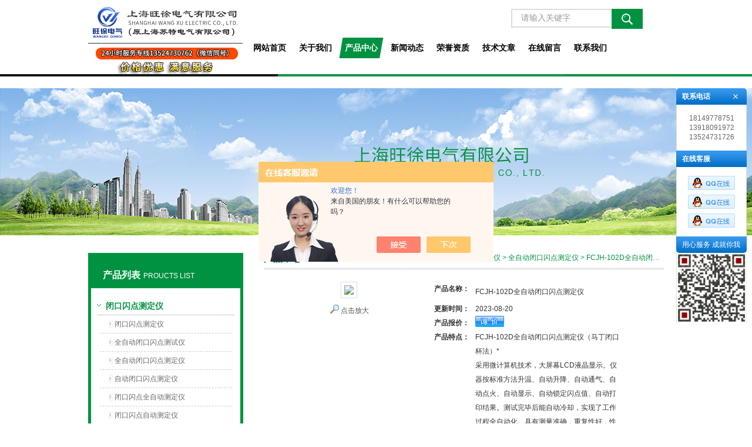

--- FILE ---
content_type: text/html; charset=utf-8
request_url: http://www.wxzlcdy.com/Products-28006355.html
body_size: 8234
content:
<!DOCTYPE html PUBLIC "-//W3C//DTD XHTML 1.0 Transitional//EN" "http://www.w3.org/TR/xhtml1/DTD/xhtml1-transitional.dtd">
<html xmlns="http://www.w3.org/1999/xhtml">
<head>
<meta http-equiv="Content-Type" content="text/html; charset=utf-8" />
<TITLE>FCJH-102D全自动闭口闪点测定仪-上海旺徐电气有限公司</TITLE>
<META NAME="Keywords" CONTENT="FCJH-102D全自动闭口闪点测定仪">
<META NAME="Description" CONTENT="上海旺徐电气有限公司所提供的FCJH-102D全自动闭口闪点测定仪质量可靠、规格齐全,上海旺徐电气有限公司不仅具有专业的技术水平,更有良好的售后服务和优质的解决方案,欢迎您来电咨询此产品具体参数及价格等详细信息！">
<script src="/ajax/common.ashx" type="text/javascript"></script>
<script src="/ajax/NewPersonalStyle.Classes.SendMSG,NewPersonalStyle.ashx" type="text/javascript"></script>
<script src="/js/videoback.js" type="text/javascript"></script>
<link href="/Skins/342855/css/style.css" rel="stylesheet" type="text/css" />
<script type="text/javascript" src="/Skins/342855/js/jquery.pack.js"></script>
<script type="text/javascript" src="/Skins/342855/js/jquery.SuperSlide.js"></script>
<!--导航当前状态 JS-->
<script language="javascript" type="text/javascript"> 
	var menu= '3';
</script>
<!--导航当前状态 JS END-->
<link rel="shortcut icon" href="/Skins/342855/favicon.ico" />
<script type="application/ld+json">
{
"@context": "https://ziyuan.baidu.com/contexts/cambrian.jsonld",
"@id": "http://www.wxzlcdy.com/Products-28006355.html",
"title": "FCJH-102D全自动闭口闪点测定仪",
"pubDate": "2017-09-20T10:31:05",
"upDate": "2023-08-20T08:57:12"
    }</script>
<script type="text/javascript" src="/ajax/common.ashx"></script>
<script src="/ajax/NewPersonalStyle.Classes.SendMSG,NewPersonalStyle.ashx" type="text/javascript"></script>
<script type="text/javascript">
var viewNames = "";
var cookieArr = document.cookie.match(new RegExp("ViewNames" + "=[_0-9]*", "gi"));
if (cookieArr != null && cookieArr.length > 0) {
   var cookieVal = cookieArr[0].split("=");
    if (cookieVal[0] == "ViewNames") {
        viewNames = unescape(cookieVal[1]);
    }
}
if (viewNames == "") {
    var exp = new Date();
    exp.setTime(exp.getTime() + 7 * 24 * 60 * 60 * 1000);
    viewNames = new Date().valueOf() + "_" + Math.round(Math.random() * 1000 + 1000);
    document.cookie = "ViewNames" + "=" + escape(viewNames) + "; expires" + "=" + exp.toGMTString();
}
SendMSG.ToSaveViewLog("28006355", "ProductsInfo",viewNames, function() {});
</script>
<script language="javaScript" src="/js/JSChat.js"></script><script language="javaScript">function ChatBoxClickGXH() { DoChatBoxClickGXH('https://chat.chem17.com',344457) }</script><script>!window.jQuery && document.write('<script src="https://public.mtnets.com/Plugins/jQuery/2.2.4/jquery-2.2.4.min.js" integrity="sha384-rY/jv8mMhqDabXSo+UCggqKtdmBfd3qC2/KvyTDNQ6PcUJXaxK1tMepoQda4g5vB" crossorigin="anonymous">'+'</scr'+'ipt>');</script><script type="text/javascript" src="https://chat.chem17.com/chat/KFCenterBox/342855"></script><script type="text/javascript" src="https://chat.chem17.com/chat/KFLeftBox/342855"></script><script>
(function(){
var bp = document.createElement('script');
var curProtocol = window.location.protocol.split(':')[0];
if (curProtocol === 'https') {
bp.src = 'https://zz.bdstatic.com/linksubmit/push.js';
}
else {
bp.src = 'http://push.zhanzhang.baidu.com/push.js';
}
var s = document.getElementsByTagName("script")[0];
s.parentNode.insertBefore(bp, s);
})();
</script>
</head>

<body>
<div id="top"><!--头部开始-->
	     <div class="logo"><a href="/"><span>上海旺徐电气有限公司</span></a></div>
		<div class="top_right">
        <div id="tit">
        <span style=" font-family:隶书; display:none;">咨询电话：<b>13918091972(同微信号)</b></span>
		<div id="search">
        <form id="form1" name="form1" method="post" onsubmit="return checkFrom(this);" action="/products.html">
        <input name="keyword" type="text" class="ss_input"onfocus="if (value =='请输入关键字'){value =''}" onblur="if (value =='')" value="请输入关键字"  />
        <input name="" type="submit" class="ss_an" value="" />
        </form>
      </div>
      </div>
      <div id="nav"><!--导航开始-->
<div class="menu">
<ul>
<li><a id="menuId1" href="/">网站首页</a></li>
<li><a id="menuId2" href="/aboutus.html">关于我们</a></li>
<li><a id="menuId3" href="/products.html">产品中心</a></li>
<li><a id="menuId4" href="/news.html">新闻动态</a></li>
<li><a id="menuId5" href="/honor.html">荣誉资质</a></li>
<li><a id="menuId6" href="/article.html">技术文章</a></li>
<li><a id="menuId8" href="/order.html">在线留言</a></li>
<li><a id="menuId9" href="/contact.html">联系我们</a></li>
</ul>
<script language="javascript" type="text/javascript">
try {
    document.getElementById("menuId" + menu).className = "nav_hover";
}
catch (e) {}
</script>
<div class="clear"> </div>
</div>
<!--导航 end--></div>
	  </div>
<!--头部 end--></div>
<script src="https://www.chem17.com/mystat.aspx?u=wangxu23"></script>
<div class="top_b"></div>
<div class="ny_banner"><!--banner-->

  <!--banner end--></div>
  

<div id="main_box"><!--三栏目-->
<div class="in_left"><!--首页目录-->
<div class="biaotib"><b>产品列表</b>PROUCTS LIST</div>

<div class="catalog">
 <ul>

 <li><a class="hide" href="/ParentList-1519078.html" >闭口闪点测定仪</a>
 <div id="submenu_闭口闪点测定仪" >
  <ul>
  
  <li><a href="/SonList-1543633.html">闭口闪点测定仪</a></li>
  
  <li><a href="/SonList-1543163.html">全自动闭口闪点测试仪</a></li>
  
  <li><a href="/SonList-1542374.html">全自动闭口闪点测定仪</a></li>
  
  <li><a href="/SonList-1542044.html">自动闭口闪点测定仪</a></li>
  
  <li><a href="/SonList-1541827.html">闭口闪点全自动测定仪</a></li>
  
  <li><a href="/SonList-1541341.html">闭口闪点自动测定仪</a></li>
  
  <li><a href="/SonList-1539972.html">闭口闪点仪</a></li>
  
  </ul>
  </div>
 </li>  
 
 </ul>
 <div class="moreclass"><a href="/products.html" class="moreclass">查看全部产品</a></div>
</div>

<!--首页目录 end-->
<div class="biaotib"><b>新闻动态</b>NEWS</div>

<div class="catalog">
 <ul>
	
        <li><a href="/News-1667041.html" title="自动张力测定仪是如何精准测量张力的？">自动张力测定仪是如何精准测量张力的？</a></li>
      	
        <li><a href="/News-1660567.html" title="质控效率升级！表面张力系数测定仪真香警告">质控效率升级！表面张力系数测定仪真香警告</a></li>
      	
        <li><a href="/News-1653443.html" title="液体表面张力测定仪藏着这些测定“小窍门”">液体表面张力测定仪藏着这些测定“小窍门”</a></li>
      	
        <li><a href="/News-1650050.html" title="自动界面张力测定仪：精准测量液体界面张力的关键设备">自动界面张力测定仪：精准测量液体界面张力的关键设备</a></li>
      	
        <li><a href="/News-1644225.html" title="张力自动测定仪如何精准破局？">张力自动测定仪如何精准破局？</a></li>
      	
        <li><a href="/News-1612908.html" title="探索全自动界面张力测定仪的作用">探索全自动界面张力测定仪的作用</a></li>
      	
        <li><a href="/News-1607832.html" title="油表面张力测定仪：探索液体界面奥秘的工具">油表面张力测定仪：探索液体界面奥秘的工具</a></li>
      	
        <li><a href="/News-1602328.html" title="半自动表面张力仪：精准测量，高效科研的得力助手">半自动表面张力仪：精准测量，高效科研的得力助手</a></li>
      	
        <li><a href="/News-1597924.html" title="全自动表面张力测定仪：精准测量的科技力量">全自动表面张力测定仪：精准测量的科技力量</a></li>
      	
        <li><a href="/News-1591000.html" title="表面张力测定仪：探索液体微观世界的精密工具">表面张力测定仪：探索液体微观世界的精密工具</a></li>
      
 </ul>
</div></div>


<div class="in_right"><!--首页产品-->
<div class="biaoti_ny"><b>产品中心</b>Products <span>当前位置：<a href="/">首页</a> > <a href="/products.html">产品中心</a> > <a href="/ParentList-1519078.html">闭口闪点测定仪</a> > <a href="/SonList-1542374.html">全自动闭口闪点测定仪</a> > FCJH-102D全自动闭口闪点测定仪
          
            </span></div>   


        
       <div class="ny_main_box">
			<!--产品展示start-->
             <div class="prodetail_box">
                  <div class="prodetail_img">
				      <p><img  src="http://img69.chem17.com/gxhpic_76f64ffa2d/1db5f40061365a433fab0e6951be743e8c79b6f48a73b927612dba7bf9cff56581b11f0132c8678c.png" width="250" style="border:1px solid #ddd; padding:5px;" /></p>
					  <p style="text-align:center; margin:0px; margin-top:10px;">
					  <img border=0 src="/skins/342855/images/big.jpg" width=16 height=16 align="absmiddle">
					  <a href="http://img69.chem17.com/gxhpic_76f64ffa2d/1db5f40061365a433fab0e6951be743e8c79b6f48a73b927612dba7bf9cff56581b11f0132c8678c.png" target="_blank"> 点击放大</a></p>
				  </div>
                  <div class="pro_text01">
				     <p><b>产品名称：</b><h1>FCJH-102D全自动闭口闪点测定仪</h1></p>
				     <p><b>更新时间：</b><span>2023-08-20</span></p>					 
					 <p><b>产品报价：</b><span><a href="#MSGTable"><img src="/skins/342855/images/adie_14.gif" align="absmiddle" /></a></span></p>
					 <p><b>产品特点：</b><span>FCJH-102D全自动闭口闪点测定仪（马丁闭口杯法）*</br>采用微计算机技术，大屏幕LCD液晶显示。仪器按标准方法升温、自动升降、自动通气、自动点火、自动显示、自动锁定闪点值、自动打印结果。测试完毕后能自动冷却，实现了工作过程全自动化。具有测量准确，重复性好，性能稳定，操作简单等优点。广泛用于电力、石油、化工、商检、科研等部门。符合ISO—2719,GB261—83标准。</span></p>
				  </div>
				  <div id="clear"></div>
             </div>
		     <!--产品展示start-->
			 
			 
			 <div id="pro_xxnr_box">
                <h2 class="bt">产品详细资料：</h2>
                <div class="xxbrbox"><p><span style="font-family:楷体_gb2312"><span style="font-size:16px"><strong>FCJH-102D全自动闭口闪点测定仪（马丁闭口杯法）&nbsp;</strong></span></span></p><p><span style="font-family:楷体_gb2312"><span style="font-size:16px">产品简介:<br />采用微计算机技术，大屏幕LCD液晶显示。仪器按标准方法升温、自动升降、自动通气、自动点火、自动显示、自动锁定闪点值、自动打印结果。测试完毕后能自动冷却，实现了工作过程全自动化。具有测量准确，重复性好，性能稳定，操作简单等优点。广泛用于电力、石油、化工、商检、科研等部门。符合ISO2719,GB261&mdash;83标准。</span></span></p><p><span style="font-family:楷体_gb2312"><span style="font-size:16px"><strong>FCJH-102D全自动闭口闪点测定仪（马丁闭口杯法）&nbsp;</strong></span></span></p><p><span style="font-family:楷体_gb2312"><span style="font-size:16px">技术参数<br />显示：大屏幕液晶模块显示<br />测量范围：室温～400℃<br />准 确 度：&ge;104℃&plusmn;2℃ &le;104℃&plusmn;1℃<br />重 复 性：闪点&le;104℃ 误差&plusmn;1℃&nbsp; 闪点&ge;104℃ 误差&plusmn;2℃<br />电&nbsp;&nbsp;&nbsp; 源：交流220V&plusmn;22V&nbsp;&nbsp; 50Hz&plusmn;5Hz<br />功&nbsp;&nbsp;&nbsp; 率：100VA<br />使用环境温度：5℃～45℃<br />使用环境湿度：&le;85%<br />质&nbsp;&nbsp;&nbsp; 量：15Kg<br />环境温度：10～35℃<br />相对湿度：&lt;85%</span></span></p><p><span style="font-family:楷体_gb2312"><span style="font-size:16px"><strong>FCJH-102D全自动闭口闪点测定仪（马丁闭口杯法）</strong></span></span></p><p><span style="font-family:楷体_gb2312"><span style="font-size:16px">采用微计算机技术，大屏幕LCD液晶显示。仪器按标准方法升温、自动升降、自动通气、自动点火、自动显示、自动锁定闪点值、自动打印结果。测试完毕后能自动冷却，实现了工作过程全自动化。具有测量准确，重复性好，性能稳定，操作简单等优点。广泛用于电力、石油、化工、商检、科研等部门。符合ISO2719,GB261&mdash;83标准。</span></span></p><p><span style="font-family:楷体_gb2312"><span style="font-size:16px"><strong>FCJH-102D全自动闭口闪点测定仪（马丁闭口杯法）</strong></span></span></p><p><span style="font-family:楷体_gb2312"><span style="font-size:16px">闭口闪点测定仪，测试样品的使用环境为密闭环境时（如变压器油），测定石油产品的闭口闪点值。以触摸屏代替键盘操作，采用国外的精良技术，液晶大屏幕LCD全中文显示人机对话界面，全屏触摸按键提示输入，方便快捷，开放式、模糊控制集成软件，模块化结构，符合国标、美国、欧盟等标准。是理想的进口仪器替代产品。广泛应用于铁路，航空，电力，石油行业及科研部门等。</span></span></p><h3><span style="font-family:楷体_gb2312"><span style="font-size:16px">特点</span></span></h3><p><span style="font-family:楷体_gb2312"><span style="font-size:16px">采用新型高速数字信号处理器，工作可靠精度高；</span></span></p><p><span style="font-family:楷体_gb2312"><span style="font-size:16px">一台主机可同时控制多台测试炉进行多个样品的测试，节省测试时间；</span></span></p><p><span style="font-family:楷体_gb2312"><span style="font-size:16px">检测、开盖、点火、报警、冷却、打印，整个实验过程自动完成；</span></span></p><p><span style="font-family:楷体_gb2312"><span style="font-size:16px">气电两用点火方式，即铂合金电热丝、燃气点火方式；</span></span></p><p><span style="font-family:楷体_gb2312"><span style="font-size:16px">大气压自动检测，自动修正测试结果，可用于高海拔地区；</span></span></p><p><span style="font-family:楷体_gb2312"><span style="font-size:16px">采用新研制的大功率高频开关电源加热技术，加热效率高，采用自适应PID控制算法，自动调节升温曲线；</span></span></p><p><span style="font-family:楷体_gb2312"><span style="font-size:16px">温度*自动停止检测并报警；</span></span></p><p><span style="font-family:楷体_gb2312"><span style="font-size:16px">热敏式wei行打印机，使得打印更美观更快捷，具有脱机打印功能；</span></span></p><p><span style="font-family:楷体_gb2312"><span style="font-size:16px">待时间标记的历史记录，多存储500个；</span></span></p><p><span style="font-family:楷体_gb2312"><span style="font-size:16px">带温度补偿的百年历时钟，走时准确，自动记录测定的日期和事件，在掉电的状态下可运行10年以上；</span></span></p><p><span style="font-family:楷体_gb2312"><span style="font-size:16px">采用320*240大屏幕图形LCD显示屏，汉字显示界面，内容丰富；</span></span></p><p><span style="font-family:楷体_gb2312"><span style="font-size:16px">采用全触摸屏按键，操作直观方便；</span></span></p><h3><span style="font-family:楷体_gb2312"><span style="font-size:16px">技术参数</span></span></h3><p><span style="font-family:楷体_gb2312"><span style="font-size:16px">量程：室温-300℃</span></span></p><p><span style="font-family:楷体_gb2312"><span style="font-size:16px">重复性：0.025X（X表示两次结果平均值）</span></span></p><p><span style="font-family:楷体_gb2312"><span style="font-size:16px">分辨率：0.1℃</span></span></p><p><span style="font-family:楷体_gb2312"><span style="font-size:16px">精度：0.5%</span></span></p><p><span style="font-family:楷体_gb2312"><span style="font-size:16px">测温传感器：铂电阻（PT100）</span></span></p><p><span style="font-family:楷体_gb2312"><span style="font-size:16px">闪火传感器：热电偶</span></span></p><p><span style="font-family:楷体_gb2312"><span style="font-size:16px">使用环境温度：10-40℃</span></span></p><p><span style="font-family:楷体_gb2312"><span style="font-size:16px">相对湿度：&le; 85%</span></span></p><p><span style="font-family:楷体_gb2312"><span style="font-size:16px">供电电压：AC220&plusmn;10%</span></span></p><p><span style="font-family:楷体_gb2312"><span style="font-size:16px">功率：&le;400W</span></span></p><p><span style="font-family:楷体_gb2312"><span style="font-size:16px">升温速率：符合GB/T261-2008标准</span></span></p><p><span style="font-family:楷体_gb2312"><span style="font-size:16px">外形尺寸：主机：190*260*285</span></span></p><p><span style="font-family:楷体_gb2312"><span style="font-size:16px">加热炉：280*260*285</span></span></p><p><span style="font-family:楷体_gb2312"><span style="font-size:16px">仪器重量：18Kg</span></span></p><p><span style="font-family:楷体_gb2312"><span style="font-size:16px"><img alt="" src="https://img70.chem17.com/gxhpic_76f64ffa2d/9d75f9bafe18db39c3d509c67e02f7d29ee0e254627467e9997d70113dbe4f35284068c889c53071.png" style="height:239px; width:350px" /></span></span></p></p>
              </div>
			  
			  
            <table width="100%"  border="0" align="center" cellpadding="0" cellspacing="0" id="MSGTable">
                <tr>
                  <td height="23" bgcolor="#EBEBEB">　如果你对我们的产品感兴趣，想了解更详细的信息，填写下表直接与厂家联系：</td>
                </tr>
              </table>
            <br />
            <link rel="stylesheet" type="text/css" href="/css/MessageBoard_style.css">
<script language="javascript" src="/skins/Scripts/order.js?v=20210318" type="text/javascript"></script>
<a name="order" id="order"></a>
<div class="ly_msg" id="ly_msg">
<form method="post" name="form2" id="form2">
	<h3>留言框  </h3>
	<ul>
		<li>
			<h4 class="xh">产品：</h4>
			<div class="msg_ipt1"><input class="textborder" size="30" name="Product" id="Product" value="FCJH-102D全自动闭口闪点测定仪"  placeholder="请输入产品名称" /></div>
		</li>
		<li>
			<h4>您的单位：</h4>
			<div class="msg_ipt12"><input class="textborder" size="42" name="department" id="department"  placeholder="请输入您的单位名称" /></div>
		</li>
		<li>
			<h4 class="xh">您的姓名：</h4>
			<div class="msg_ipt1"><input class="textborder" size="16" name="yourname" id="yourname"  placeholder="请输入您的姓名"/></div>
		</li>
		<li>
			<h4 class="xh">联系电话：</h4>
			<div class="msg_ipt1"><input class="textborder" size="30" name="phone" id="phone"  placeholder="请输入您的联系电话"/></div>
		</li>
		<li>
			<h4>常用邮箱：</h4>
			<div class="msg_ipt12"><input class="textborder" size="30" name="email" id="email" placeholder="请输入您的常用邮箱"/></div>
		</li>
        <li>
			<h4>省份：</h4>
			<div class="msg_ipt12"><select id="selPvc" class="msg_option">
							<option value="0" selected="selected">请选择您所在的省份</option>
			 <option value="1">安徽</option> <option value="2">北京</option> <option value="3">福建</option> <option value="4">甘肃</option> <option value="5">广东</option> <option value="6">广西</option> <option value="7">贵州</option> <option value="8">海南</option> <option value="9">河北</option> <option value="10">河南</option> <option value="11">黑龙江</option> <option value="12">湖北</option> <option value="13">湖南</option> <option value="14">吉林</option> <option value="15">江苏</option> <option value="16">江西</option> <option value="17">辽宁</option> <option value="18">内蒙古</option> <option value="19">宁夏</option> <option value="20">青海</option> <option value="21">山东</option> <option value="22">山西</option> <option value="23">陕西</option> <option value="24">上海</option> <option value="25">四川</option> <option value="26">天津</option> <option value="27">新疆</option> <option value="28">西藏</option> <option value="29">云南</option> <option value="30">浙江</option> <option value="31">重庆</option> <option value="32">香港</option> <option value="33">澳门</option> <option value="34">中国台湾</option> <option value="35">国外</option>	
                             </select></div>
		</li>
		<li>
			<h4>详细地址：</h4>
			<div class="msg_ipt12"><input class="textborder" size="50" name="addr" id="addr" placeholder="请输入您的详细地址"/></div>
		</li>
		
        <li>
			<h4>补充说明：</h4>
			<div class="msg_ipt12 msg_ipt0"><textarea class="areatext" style="width:100%;" name="message" rows="8" cols="65" id="message"  placeholder="请输入您的任何要求、意见或建议"></textarea></div>
		</li>
		<li>
			<h4 class="xh">验证码：</h4>
			<div class="msg_ipt2">
            	<div class="c_yzm">
                    <input class="textborder" size="4" name="Vnum" id="Vnum"/>
                    <a href="javascript:void(0);" class="yzm_img"><img src="/Image.aspx" title="点击刷新验证码" onclick="this.src='/image.aspx?'+ Math.random();"  width="90" height="34" /></a>
                </div>
                <span>请输入计算结果（填写阿拉伯数字），如：三加四=7</span>
            </div>
		</li>
		<li>
			<h4></h4>
			<div class="msg_btn"><input type="button" onclick="return Validate();" value="提 交" name="ok"  class="msg_btn1"/><input type="reset" value="重 填" name="no" /></div>
		</li>
	</ul>	
    <input name="PvcKey" id="PvcHid" type="hidden" value="" />
</form>
</div>

			 
			     上一篇：<a href="/Products-28006333.html">ZH10242全自动闭口闪点测定仪厂家</a> 下一篇：<a href="/Products-28006376.html">FCJH-102D全自动闭口闪点测定仪优惠</a>
			 
			 
			 
			 <div id="clear"	></div>	
		  </div>	
		  
			<div id="clear"	></div>	
	    </div>
        


</div>
</div>
<div id="foot_box">
<div class="foot_z"> 
<p>上海旺徐电气有限公司 版权所有&nbsp;&nbsp;总流量：<b>289395</b>&nbsp;&nbsp;<A href="/sitemap.xml" target="_blank">GoogleSitemap</A><A href="https://www.chem17.com/login" target="_blank" rel="nofollow">管理登陆</A>  ICP备案号：<a href="http://beian.miit.gov.cn" target="_blank" rel="nofollow">沪ICP备17006008号-35</a><BR>
电话：86-021-56479693&nbsp;&nbsp;传真：86-021-56146322&nbsp;&nbsp;联系人：吴宝娟&nbsp;&nbsp;邮箱：359845197@qq.com<BR>
</p>
</div>
</div>


<div class="qq_ser" id="kfFloatqq">
<!--联系人-->
	<div class="ser_tit1">
		联系电话<a onclick="javascript:turnoff('kfFloatqq')"></a>
	</div>
	<div class="lxr_list">
		<ul>
			<li><p>18149778751<br/>13918091972<br/>13524731726</p></li>
		</ul>
	</div>
	
	<!--在线客服-->
	<div class="ser_tit2">在线客服</div>
	<div class="qq_list">
		<ul>
			<li><a target="_blank" href="tencent://message/?uin=2559578518&Site=www.lanrentuku.com&Menu=yes"><img src="/Skins/342855/images/qq02_img.png"></a></li>
            <li><a target="_blank" href="tencent://message/?uin=2054841375&Site=www.lanrentuku.com&Menu=yes"><img src="/Skins/342855/images/qq02_img.png"></a></li>
            <li><a target="_blank" href="tencent://message/?uin=1409452079&Site=www.lanrentuku.com&Menu=yes"><img src="/Skins/342855/images/qq02_img.png"></a></li>
		</ul>
	</div>
	
	<!--二维码
	<div class="ser_tit2">扫码关注我们</div>
	<div class="ser_ewm"><img src="images/ewm_img.png" /></div>-->
	
	<!--底部-->
	<div class="ser_tit3">用心服务 成就你我</div>
    <img src="/skins/342855/images/weixin.jpg" width="120">
</div>



<script type="text/javascript" src="/Skins/342855/js/qq.js"></script>
<script type="text/javascript" src="/Skins/342855/js/pt_js.js"></script>

 <script type='text/javascript' src='/js/VideoIfrmeReload.js?v=001'></script>
  
</html>
</body>

--- FILE ---
content_type: text/css
request_url: http://www.wxzlcdy.com/Skins/342855/css/style.css
body_size: 5169
content:
body{ margin:0; padding:0;  font-family: "Microsoft Yahei","微软雅黑", "Arial", "Verdana", "sans-serif";  font-size:12px; background:#fff}
img { border:none;}
ul,li{ list-style:none; margin:0px; padding:0px;}
.h_d,h2,h3,h4,h5,h6,p,ul,ol,li,form,img,dl,dt,dd,table,th,td,blockquote,fieldset,div,strong,label,em{margin:0;padding:0;border:0;}
a{ text-decoration:none; outline:none; color:#535152}
a:active{star:expression(this.onFocus=this.blur());}
#clear{ clear:both; height:0px; overflow:hidden;}

/*----------TOP-----------*/
#top{width:980px; margin:0 auto; height:126px; clear:both;  }
#top .logo{ width:263px; height:120px; float:left;}
#top .logo a{ background:url(../images/logo.png) no-repeat; width:263px; height:126px; line-height:999px; overflow:hidden; display:block}
#top .top_right{ float:right;}

#tit{float:right; width:596px}
#tit span {
  display: inline-block;
  padding-top: 19px;
  font-size: 16px;
}
#tit span b {
  color: #F00;
  font-size: 20px;
}
#top .yy{ width:200px;  height:24px; line-height:24px;  color:#525252; float:left; padding-top:20px}
#top .yy a{color:#525252; float:left; padding-right:5px}
#top .yy .cn{background:url(../images/cn.jpg) no-repeat left; height:24px; padding-left:38px; display:block}
#top .yy .en{background:url(../images/en.jpg) no-repeat left; height:24px; padding-left:38px; display:block}

/*  搜索  */
#top #search{ width:260px; position:relative; font-family: "Microsoft YaHei";overflow:hidden; z-index:9999; float:right; padding-top:15px}
#top #search .ss_input{ width:154px;  border:2px solid #ddd; border-right:none; height:28px; line-height:30px; padding-left:15px; font-size:14px; color:#999;font-family: "Microsoft YaHei"; float:left;resize:none;}
#top #search .ss_input:hover{ outline:none; color:#666; } 
#top #search .ss_input:focus{  outline:none; color:#444; }
#top #search .ss_an{ width:53px; height:34px; float:left; border:none; cursor:pointer; background:url(../images/ss.gif) no-repeat;}
#top #search .ss_an:hover{background:url(../images/ss_h.gif) no-repeat; }

/*  导航  */
#nav {margin:0; padding:0; height:35px; z-index:101; position:relative; clear:both; padding-top:15px}
#nav .menu {width:710px; margin:0 auto}
#nav .menu ul {padding:0; margin:0;list-style-type: none;}
#nav .menu ul li {float:left; position:relative;}
#nav .menu ul li a, .menu ul li a:visited {display:block; text-align:center; text-decoration:none; height:35px; color:#000;  line-height:35px; font-size:14px; font-weight:bold; width:78px}
#nav .menu ul li a:hover{background:url(../images/nva_h.png) no-repeat; color:#FFF}
#nav .menu ul li .nav_hover{background:url(../images/nva_h.png) no-repeat; color:#FFF}

.top_b{background:url(../images/top.jpg); margin:0px auto; height:4px; margin-bottom:20px }

/*----banner-------*/
.banner{ height:400px; width:100%; background:#ddd; clear:both; z-index:100; clear:both;}
.banner .picBtnLeft { height:400px; position:relative; zoom:1; width:100%; overflow:hidden;}
.banner .picBtnLeft .hd {width:100%; height:69px;  position:absolute;  text-align:center; bottom:0px; z-index:10; background:url(../images/TM50.png); }
.banner .picBtnLeft .hd ul { overflow:hidden; zoom:1; display:block;   height:12px; width:116px;  padding:5px 15px 5px 15px;-moz-border-radius: 15px;   -webkit-border-radius: 15px;  border-radius:15px; margin:0 auto; padding-top:30px}
.banner .picBtnLeft .hd ul li {  float:left; _display:inline; cursor:pointer; text-align:center;  -moz-border-radius: 15px;   -webkit-border-radius: 15px;  border-radius:15px;  width:12px; height:12px; background:#eee; overflow:hidden; margin-right:5px; margin-left:5px;  }
.banner .picBtnLeft .hd ul li.on { background:#fdf200!important; }
.banner .picBtnLeft .bd {height:400px; left: 50%; margin-left: -960px; position: absolute; width: 1920px;}
.banner .picBtnLeft .bd img { height:400px; width:1920px; z-index:1;}
.banner .picBtnLeft .bd ul{}
.banner .picBtnLeft .bd li { position:relative; zoom:1; width:1600px;  display:inline-block; }
.banner .picBtnLeft .bd li .pic { position:relative; z-index:0; line-height:0px; }
.banner .picBtnLeft .bd li .bg { display:none;}
.banner .picBtnLeft .bd li .title { display:none;}

/*--首页推荐产品 --*/
#in_cas{background:url(../images/d_1.gif) 0px 38px repeat-x; margin-top:30px}
#in_cas .in_biaoti{ width:520px; margin:0px auto}
#in_cas #case_ul{width:980px; margin:0px auto}


/*-- 产品滚动 框架和左右按钮样式 --*/
#tjcp{width:980px; margin:0px auto}
.leftLoop{ overflow:hidden; height:174px; display:block; } 
.leftLoop .hd{ overflow:hidden;  height:58px; margin-top:-105px;_margin-top:-225px;} 
.leftLoop .hd .next{ display:block;width:11px;height:58px;float:left;overflow:hidden;cursor:pointer; background:url(../images/icon_06.png) 0px}
.leftLoop .hd .next:hover{background:url(../images/icon_06hover.png) 0px no-repeat;}
.leftLoop .hd .prev{ display:block;width:11px; height:58px;float:right;overflow:hidden;cursor:pointer; background:url(../images/icon_06.png) -12px -0px;}
.leftLoop .hd .prev:hover{ background:url(../images/icon_06hover.png) -12px -0px;}
.leftLoop .bd{ padding:15px; height:120px;} 
.leftLoop .bd ul{ overflow:hidden; zoom:1; } 

/*推荐产品图片 */
#pro_ulh{ padding:0px 10px 10px 10px; *padding:0px 5px 10px 5px;  clear:both; overflow:hidden;}
#pro_ulh li{ margin-right:20px; float:left; margin-left:20px; margin-bottom:10px}
#pro_ulh .proimg{width:147px; height:140px; background:url(../images/pro.gif);  display:block; display:table-cell;/* for opera */text-align:center;
vertical-align:middle;/* for opera */}
#pro_ulh .proimg:hover{background:url(../images/pro_h.gif); border:none;}
#pro_ulh .edge {width:0; height:100%; display:inline-block; vertical-align:middle;}
#pro_ulh img{display:inline-block; text-align: center; vertical-align:middle; border:none;}
#pro_ulh .h_d{ width:147px; font-size:12px; line-height:28px; height:28px; overflow:hidden; font-weight:normal; text-align:center;  text-overflow:ellipsis;}
#pro_ulh .h_d a{ color:#848484;}
#pro_ulh .h_d a:hover{color:#009241;}




#main_box{width:980px; margin:0 auto; margin-top:30px; clear:both; overflow:hidden}

.biaoti{color:#000; background:url(../images/d_1.gif) bottom repeat-x; padding-bottom:8px}
.biaoti b{font-size:16px; color:#009241; padding-right:5px;}
.biaoti a{ color:#009241; float:right; background:url(../images/d-6.gif) no-repeat 40px 8px; height:20px; line-height:25px; width:50px; display:block}
.more{ float:right}


/*--公司简介 --*/
#in_abo{width:265px; float:left; overflow:hidden; margin-right:35px; height:265px;}
#in_abo .left_abo{ padding:10px 0px 15px 0px}
#in_abo .left_abo .b{ color:#666; line-height:20px; height:120px; overflow:hidden; padding-top:10px}


/*--公司新闻 --*/
#in_new{width:322px; float:left; overflow:hidden; margin-right:35px; height:265px;}
#in_art{width:322px; float:right; overflow:hidden; height:265px}
#left_newb {width:312px; padding:5px 0px 15px 0px;}
#left_newb li {width:302px; overflow:hidden; height:26px; line-height:26px; background:url(../images/d-3.gif) 0px 8px no-repeat; padding-left:10px}
#left_newb li a{ color:#333; width:230px; height:26px; overflow:hidden; display:block; float:left}
#left_newb li a:hover{ color:#009241}
#left_newb li span{ float:right; color:#999}

#banner_in{width:980px; margin:0 auto; margin-top:30px; clear:both; overflow:hidden}

/*----产品目录-------*/
#main_box .in_left{ width:264px; float:left; background:#FFF; overflow:hidden; margin-right:35px}
#main_box .in_left .biaotib{ height:60px; line-height:75px; color:#FFF; background:#009241; padding-left:25px; }
#main_box .in_left .biaotib b{font-size:16px; padding-right:5px; overflow:hidden}
#main_box .in_left .catalog {width:254px; border:#009241 5px solid; border-top:none; overflow:hidden;}
#main_box .in_left .catalog ul{ padding:5px; margin-top:10px}
#main_box .in_left .catalog ul li a{ font-size:14px; font-weight:bold; color:#009241; background:url(../images/d-4.gif) 0px 12px no-repeat; padding-left:15px;  width:220px; display:block; height:30px; line-height:30px;  overflow:hidden; border-bottom:#cecece 1px solid; margin-left:5px   }
#main_box .in_left .catalog ul li ul{ padding:10px; margin-top:-10px; overflow:hidden}
#main_box .in_left .catalog ul li ul li{ border-bottom:#cecece 1px dashed; height:30px; line-height:30px}
#main_box .in_left .catalog ul li ul li a{ font-size:12px; font-weight:normal; color:#666; background:url(../images/d-5.gif) 0px 8px no-repeat; padding-left:10px;  width:204px; display:block; height:30px; line-height:30px; margin-left:15px; overflow:hidden; border:none }
#main_box .in_left .catalog ul li ul li a:hover{ color:#009241}

#main_box .in_left .in_cont{ padding-left:15px; padding-bottom:30px}
#main_box .in_left .in_cont img{ margin-top:245px}

#main_box .in_right{ float:right; width:681px}

/* 产品展示 */
#pro_ul{ padding:20px 10px 10px 10px; *padding:20px 5px 10px 5px;  clear:both; overflow:hidden;}
#pro_ul li{ margin-right:8px; float:left; margin-left:8px; margin-bottom:10px}
#pro_ul .proimg{width:147px; height:140px; background:url(../images/pro.gif);  display:block; display:table-cell;/* for opera */text-align:center;
vertical-align:middle;/* for opera */}
#pro_ul .proimg:hover{background:url(../images/pro_h.gif); border:none;}
#pro_ul .edge {width:0; height:100%; display:inline-block; vertical-align:middle;}
#pro_ul img{display:inline-block; text-align: center; vertical-align:middle; border:none;}
#pro_ul .h_d{ width:147px; font-size:12px; line-height:28px; height:28px; overflow:hidden; font-weight:normal; text-align:center;  text-overflow:ellipsis;}
#pro_ul .h_d a{ color:#848484;}
#pro_ul .h_d a:hover{color:#009241;}


/*--首页产品 列表样式 --*/
#ind_prouctsbox{ clear:both; background:#fff; height:410px;}
#ind_prouctsbox li{ float:left; width:227px; height:180px; margin-left:-1px; font-size:12px; overflow:hidden; padding:5px; border:1px solid #eee; border-top:none;}
#ind_prouctsbox li  .pic{ height:150px; width:227px;background:#fff;display:table-cell;text-align:center;display:table-cell;text-align:center;vertical-align:middle;overflow:hidden;}
#ind_prouctsbox li  .pic img{display:inline-block;text-align: center;vertical-align:middle;}

#ind_prouctsbox li  .title{ padding:5px; clear:both; background:#fff; border-top:1px solid #eee;}
#ind_prouctsbox li  .title .h_d a{ font-size:15px; height:20px; line-height:20px; font-weight:normal; color:#333;display:block; overflow:hidden; text-align:center}
#ind_prouctsbox li  .title .h_d a:hover{ color:#ff0202;}
#ind_prouctsbox li  .title p{ height:44px; line-height:20px; overflow:hidden; margin-top:5px; color:#999;}

#ind_prouctsbox li:hover{z-index:999; zoom:1; position:relative; border:1px solid #ddd; border-top:none;
-webkit-box-shadow: #999 0px 0px 8px;-moz-box-shadow: #999 0px 0px 8px;box-shadow: #999 0px 0px 8px;}
#ind_prouctsbox li:hover .title p{ color:#666;}



#in_lk_box{width:980px; margin:0px auto;  line-height:37px; margin-top:20px; clear:both; overflow:hidden}
#in_lk_box span{color:#009241; float:left; width:100px; float:left; padding-top:16px}
#in_lk_box span b{ font-size:22px;}
#in_lk_box p{ float:left; width:880px}
#in_lk_box p a{ padding-right:10px; color:#009241;}

#foot_box{ margin-top:30px;  border-top:5px solid #161614; background:#009241; overflow:hidden; padding-bottom:10px; padding-top:10px}
#foot_box .foot_z{width:980px; margin:0 auto; color:#FFF; line-height:28px;} 
#foot_box .foot_z a{ color:#FFF}
#foot_box .foot_z p{ text-align:center}
#foot_box .foot_z b{ color:#F00}




.ny_banner{ margin:0px auto; background:url(../images/br_ny.jpg) no-repeat; height:250px; }

.biaoti_ny{color:#000; background:url(../images/d_1.gif) bottom repeat-x; padding-bottom:8px}
.biaoti_ny b{font-size:16px; color:#009241; padding-right:5px;}
.biaoti_ny span{ float:right; color:#009241;width: 520px;overflow: hidden; text-overflow: ellipsis; white-space:nowrap;text-align: right;}
.biaoti_ny span a{ background:none; color:#009241; float:none}

.in_right .ny_con{ padding:20px; line-height:25px}


#ny_newslb_box{ padding:10px; clear:both;}
#ny_newslb_box li{ height:30px;line-height:30px; background:url(../images/d-3.gif) no-repeat 0px 10px; border-bottom:1px dashed #ddd; font-size:12px; padding-left:10px; overflow:hidden;}
#ny_newslb_box li a{ color:#444; float:left;}
#ny_newslb_box li a:hover{color:#009241; }
#ny_newslb_box li span{ float:right; color:#999;}







.ny_main_box{ clear:both; line-height:22px; padding:10px;}
/* 新闻内页 */
#inside_rnewtil{ text-align:center; font-size:24px; color:#333333;width:100%; margin-top:20px; margin-bottom:5px; font-family:"Microsoft YaHei";}
.inside_rnewtime{ text-align:center; font-size:12px; color:#666666; border-bottom:1px dashed #999; width:100%;}
.inside_rnewcon{ font-size:12px; color:#333333; line-height:24px; margin-top:10px;width:100%;}



/* 产品LIST列表*/ 
#prolist_box{ padding:10px 10px 0 10px; clear:both;}
#prolist_box li{ clear:both; border-bottom:1px dashed #ddd; padding-bottom:10px; margin-bottom:10px;}
#prolist_box li .zh_img{ float:left;border:1px solid #ddd; line-height:90px; height:105px; width:105px; background:#fff; text-align:center;}
#prolist_box li .zh_text{ float:left; margin-left:10px; font-size:12px; width:535px; }
#prolist_box li .zh_text .h_d{ font-size:14px; line-height:20px; font-weight:bold; margin-bottom:5px; height:20px; overflow:hidden;}
#prolist_box li .zh_text .h_d a{ color:#333333;}
#prolist_box li .zh_text .h_d a:hover{ color:#009241;}
#prolist_box li .zh_text p{color:#666; line-height:20px; height:60px; overflow:hidden;}
#prolist_box li img{ vertical-align:middle; }

.pro_xxjsan{ background:url(../images/d-3.gif) no-repeat left; padding-left:10px; display:block; color:#666; width:125px;}
.pro_xxjsan:hover{ color:#009241;}

#prolist_box li .zh_img span{width:100px;text-align:center;border:1px solid #fff;line-height:100px;height:100px;}
*>#ind_pro_img .proimg{font-size:12px;}





/*-------------产品详细页产品信息---------------*/
#pro_jbzl_box{ border:1px solid #dddddd; clear:both; width:100%; font-size:12px; margin-top:15px;}
.xglb{ width:100%; clear:both; height:35px; line-height:35px; border-bottom:1px solid #ddd;}
.xglb .h_d{ float:left; font-size:14px;color:#333; background:url(../images/icon_04.png) no-repeat 10px; padding-left:25px;}
.xglb .h_d a{color:#333;}
.xglb .h_d a:hover{ color:#ff7c00;}
.xglb .xglb_right{ float:right; margin-right:20px;}
.xglb .xglb_right a{ margin-right:10px; color:#0066CC; background:url(../images/right_icon01.png) no-repeat top left; padding-left:15px; padding-top:3px;}
.xglb .xglb_right a:hover{ color:#ff7c00;}
.xglb .xglb_right .xglb_xl{ font-size:12px;}

.xglb_xl{_margin-top:7px;}

.pro_img{ float:left; _width:310px; margin-bottom:20px; margin-right:10px;}
#pro_text_box01{ float:left; padding-top:10px; line-height:20px; color:#333333; width:400px; _width:400px;}
#pro_text_box01 .h_d{ font-size:16px; color:#000; margin-bottom:10px;}
#pro_text_box01 table td{ line-height:24px;}
#pro_ssfl{ border:1px solid #0066CC; color:#0066CC; padding:0px 5px 0px 5px; display:block; float:left;}
#pro_ssfl:hover{ border:1px solid #FF6633; color:#FF6633; padding:0px 5px 0px 5px;}
#pro_text_box01 p{ width:385px;*width:355px; border:1px solid #fdd274; background:#fdf1d7; padding:10px; margin-top:10px; height:80px; overflow:hidden; color:#333333;}
#pro_an{ margin-top:20px;}
#pro_an a{ width:125px;height:35px; display:block; float:left; text-align:center; font-size:16px; color:#FFFFFF; line-height:35px;font-family:"Microsoft YaHei"}
#pro_an01{ background:url(../images/pro_an01.jpg) no-repeat;}
#pro_an01:hover{ background:url(../images/pro_an01hover.jpg) no-repeat;}
#pro_an02{ background:url(../images/pro_an02.jpg) no-repeat; margin-left:20px;}
#pro_an02:hover{ background:url(../images/pro_an02hover.jpg) no-repeat;}

#pro_text_box02{ clear:both;padding-top:10px; margin-top:20px;font-size:12px; line-height:24px;}
#pro_gsbt{ font-size:14px; color:#0066CC; border-bottom:3px solid #ddd; padding-bottom:5px; margin-bottom:10px;}

#pro_order{ clear:both; margin-top:15px;}


.prodetail_box{ clear:both; margin-bottom:10px; border-bottom:1px solid #ddd; padding:10px;}
.prodetail_img{ float:left; width:250px; margin-right:20px; text-align:center;}
.pro_text01{ float:left; line-height:24px;}
.pro_text01 p{ clear:both; margin-bottom:5px;}
.pro_text01 p b{ float:left; display:block; width:70px;}
.pro_text01 p span{ float:left; width:250px;}

#pro_xxnr_box{ clear:both; line-height:24px; font-size:12px;}
#pro_xxnr_box .bt{ height:30px; line-height:30px; background:#ddd; padding-left:15px; color:#333; font-size:14px; font-weight:normal; margin-bottom:15px;}
#pro_xxnr_box .xxbrbox{ padding:5px;}
#pro_xxnr_box .xxbrbox table{border: 0px solid #fff;border-collapse:collapse;}
#pro_xxnr_box .xxbrbox table td{ border:1px solid #ccc; padding-left:5px; font-size:12px;}


.proli_img{ width:140px; height:140px; border: 1px solid #ddd; padding:2px; float:left; margin-right:10px;}
.proli_text{ float:left; font-size:12px; width:500px; margin-top:15px }
.proli_text b{ font-size:14px; line-height:20px; font-weight:bold; margin-bottom:5px; height:20px; overflow:hidden; display:block}
.proli_text b a{ color:#333333;}
.proli_text b a:hover{ color:#db1515;}
.proli_text p{color:#666; line-height:20px; height:80px; overflow:hidden;}
.proli_text .pro_mm{display:block; color:#999; width:125px;}

#kfFloatqq{margin: 0pt; padding: 0pt; z-index:9999; visibility: visible; position: absolute; top: 150px; right: 9px;}
.qq_ser { width: 120px; overflow: hidden; margin: 0; padding: 0; background-color: #fff;}
.qq_ser .ser_tit1 { width: 100px; height: 28px; overflow: hidden; line-height: 28px; margin: 0 auto; padding: 0 10px; border-radius: 5px 5px 0 0; background: url(../images/qq02_tit_bg.jpg) 0 0 repeat-x; color: #fff; font-size: 12px; font-weight: bold; position: relative;}
.ser_tit1 a { display: block; width: 10px; height: 10px; overflow: hidden; margin: 0; padding: 4px; background: url(../images/qq02_close_tb1.png) 4px 4px no-repeat; position: absolute; top: 5px; right: 10px; z-index: 9;}
.ser_tit1 a:hover { background: #fff url(../images/qq02_close_tb2.png) 4px 4px no-repeat; border-radius: 10px;}
.qq_ser .lxr_list { width: 100px; overflow: hidden; margin: 0 auto; padding: 15px 9px 0; border-left: 1px solid #dfdfdf; border-right: 1px solid #dfdfdf;}
.lxr_list ul li { width: 100px; overflow: hidden; margin: 0 auto 15px; padding: 0;}
.lxr_list ul li h3 { width: 100%; height: 16px; overflow: hidden; line-height: 16px; margin: 0 auto 5px; padding: 0; color: #333; font-size: 12px; font-weight: bold; text-align: center;}
.lxr_list p { width: 100%;overflow: hidden; line-height: 16px; margin: 0 auto; padding: 0; color: #666; font-family: Helvetica, Helvetica Neue, Arial," sans-serif"; font-size: 12px; text-align: center;}
.qq_ser .ser_tit2 { width: 100px; height: 28px; overflow: hidden; line-height: 28px; margin: 0 auto; padding: 0 10px; background: url(../images/qq02_tit_bg.jpg) 0 0 repeat-x; color: #fff; font-size: 12px; font-weight: bold;}
.qq_ser .qq_list { width: 80px; overflow: hidden; margin: 0 auto; padding: 15px 19px 7px; border-left: 1px solid #dfdfdf; border-right: 1px solid #dfdfdf;}
.qq_list ul li { width: 80px; height: 24px; overflow: hidden; margin: 0 auto 8px; padding: 0;}
.qq_ser .ser_tit3 { width: 100px; height: 28px; overflow: hidden; line-height: 28px; margin: 0 auto; padding: 0 10px; border-radius: 0 0 5px 5px; background: url(../images/qq02_tit_bg.jpg) 0 0 repeat-x; color: #fff; font-size: 12px;}

.moreclass{ height:30px; line-height:30px; display:block; color:#333; text-align:center; font-weight:bold; BACKGROUND: #ccc;     margin: 7px 5px;}
.moreclass:hover{color:#fff;}